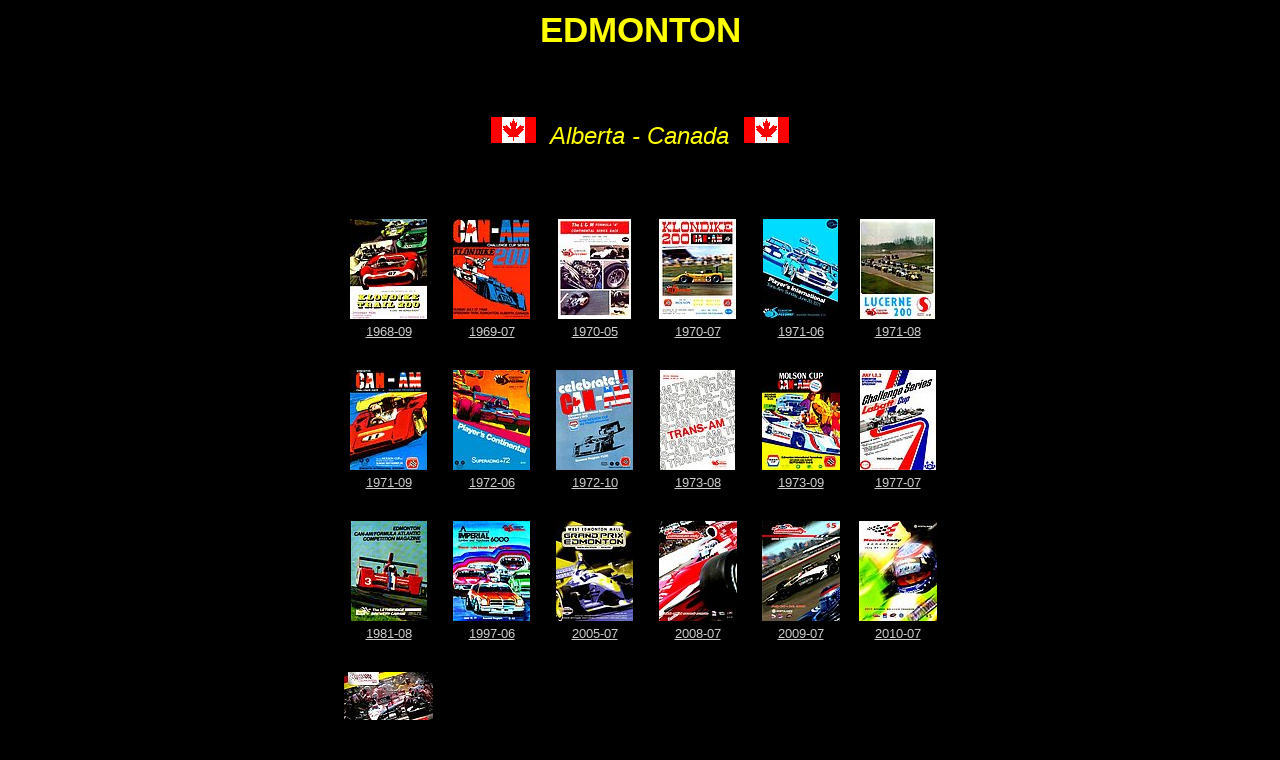

--- FILE ---
content_type: text/html
request_url: http://www.helenaracing.fr/Posters/CAN-Edmonton/
body_size: 1708
content:
<!DOCTYPE HTML PUBLIC "-//W3C//DTD HTML 4.01 Transitional//EN">
<html>
<head>



  
  
  <title>CAN - EDMONTON</title>
  <meta http-equiv="Content-Type" content="text/html; charset=utf-8">


  
  <meta name="generator" content="Arles Image Web Page Creator">


  
  <meta http-equiv="imagetoolbar" content="no">


  
  <link rel="stylesheet" type="text/css" href="index.css">



  
  <script type="text/javascript">
// Copyright 2001-2012 Digital Dutch (www.digitaldutch.com)

function PageLoaded() {
  imagepreload = new Image;
  imagepreload.src = "images/1968-09.jpg";
}

window.onload=PageLoaded;

  </script>
</head>


<body>


<!-- This page was generated with Arles Image Web Page Creator -->
<!-- For more information go to: www.digitaldutch.com          -->

<!-- BeginTitle -->
<table width="100%">


  <tbody>

    <tr>


    <td align="center"><span class="gallerytitle"></span><span class="gallerytitle"><big style="color: rgb(255, 255, 0); font-weight: bold;"><big>EDMONTON</big></big><br>
      <big>

&nbsp;<br>


&nbsp;</big><br style="font-style: italic;">













      <span style="color: rgb(255, 255, 0);"><span style="font-style: italic;"><img style="width: 47px; height: 28px;" alt="" src="canada.gif">&nbsp; Alberta - Canada &nbsp;</span></span></span><span class="gallerytitle"><span style="color: rgb(255, 255, 0);"><span style="font-style: italic;"><img style="width: 47px; height: 28px;" alt="" src="canada.gif"></span></span></span><span class="gallerytitle"><span style="color: rgb(255, 255, 0);"><span style="font-style: italic;"></span></span></span><span class="gallerytitle"><span style="color: rgb(255, 255, 0);"><span style="font-style: italic;"></span></span></span><span class="gallerytitle"><span style="color: rgb(255, 255, 0);"></span></span><span class="gallerytitle"><br>


&nbsp;<br>


&nbsp;</span></td>


  </tr>


  
  </tbody>
</table>


<!-- EndTitle -->

<!-- BeginTable -->

<table width="100%">


  <tbody>

    <tr>


    <td align="center">

      
      <table class="index_table" cellspacing="0">


  <tbody>

          <tr>


    <td class="index_table_cell">
            
            <div class="thumbnail"><a href="imagepages/image1.html"><img src="thumbnails/tn1968-09.jpg" alt="1968-09.jpg" title="1968-09.jpg" border="0" height="100" width="77"></a></div>

            
            <div class="thumbnail_title"><a href="imagepages/image1.html" class="thumbnailtitle">1968-09</a><br>

&nbsp;</div>


            </td>


    <td class="index_table_cell">
            
            <div class="thumbnail"><a href="imagepages/image2.html"><img src="thumbnails/tn1969-07.jpg" alt="1969-07.jpg" title="1969-07.jpg" border="0" height="100" width="77"></a></div>

            
            <div class="thumbnail_title"><a href="imagepages/image2.html" class="thumbnailtitle">1969-07</a><br>

&nbsp;</div>


            </td>


    <td class="index_table_cell">
            
            <div class="thumbnail"><a href="imagepages/image3.html"><img src="thumbnails/tn1970-05.jpg" alt="1970-05.jpg" title="1970-05.jpg" border="0" height="100" width="73"></a></div>

            
            <div class="thumbnail_title"><a href="imagepages/image3.html" class="thumbnailtitle">1970-05</a><br>

&nbsp;</div>


            </td>


    <td class="index_table_cell">
            
            <div class="thumbnail"><a href="imagepages/image4.html"><img src="thumbnails/tn1970-07.jpg" alt="1970-07.jpg" title="1970-07.jpg" border="0" height="100" width="77"></a></div>

            
            <div class="thumbnail_title"><a href="imagepages/image4.html" class="thumbnailtitle">1970-07</a><br>

&nbsp;</div>


            </td>


    <td class="index_table_cell">
            
            <div class="thumbnail"><a href="imagepages/image5.html"><img src="thumbnails/tn1971-06.jpg" alt="1971-06.jpg" title="1971-06.jpg" border="0" height="100" width="75"></a></div>

            
            <div class="thumbnail_title"><a href="imagepages/image5.html" class="thumbnailtitle">1971-06</a><br>

&nbsp;</div>


            </td>


    <td class="index_table_cell">
            
            <div class="thumbnail"><a href="imagepages/image6.html"><img src="thumbnails/tn1971-08.jpg" alt="1971-08.jpg" title="1971-08.jpg" border="0" height="100" width="75"></a></div>

            
            <div class="thumbnail_title"><a href="imagepages/image6.html" class="thumbnailtitle">1971-08</a><br>

&nbsp;</div>


            </td>


  </tr>


  <tr>


    <td class="index_table_cell">
            
            <div class="thumbnail"><a href="imagepages/image7.html"><img src="thumbnails/tn1971-09.jpg" alt="1971-09.jpg" title="1971-09.jpg" border="0" height="100" width="77"></a></div>

            
            <div class="thumbnail_title"><a href="imagepages/image7.html" class="thumbnailtitle">1971-09</a><br>

&nbsp;</div>


            </td>


    <td class="index_table_cell">
            
            <div class="thumbnail"><a href="imagepages/image8.html"><img src="thumbnails/tn1972-06.jpg" alt="1972-06.jpg" title="1972-06.jpg" border="0" height="100" width="77"></a></div>

            
            <div class="thumbnail_title"><a href="imagepages/image8.html" class="thumbnailtitle">1972-06</a><br>

&nbsp;</div>


            </td>


    <td class="index_table_cell">
            
            <div class="thumbnail"><a href="imagepages/image9.html"><img src="thumbnails/tn1972-10.jpg" alt="1972-10.jpg" title="1972-10.jpg" border="0" height="100" width="77"></a></div>

            
            <div class="thumbnail_title"><a href="imagepages/image9.html" class="thumbnailtitle">1972-10</a><br>

&nbsp;</div>


            </td>


    <td class="index_table_cell">
            
            <div class="thumbnail"><a href="imagepages/image10.html"><img src="thumbnails/tn1973-08.jpg" alt="1973-08.jpg" title="1973-08.jpg" border="0" height="100" width="75"></a></div>

            
            <div class="thumbnail_title"><a href="imagepages/image10.html" class="thumbnailtitle">1973-08</a><br>

&nbsp;</div>


            </td>


    <td class="index_table_cell">
            
            <div class="thumbnail"><a href="imagepages/image11.html"><img src="thumbnails/tn1973-09.jpg" alt="1973-09.jpg" title="1973-09.jpg" border="0" height="100" width="78"></a></div>

            
            <div class="thumbnail_title"><a href="imagepages/image11.html" class="thumbnailtitle">1973-09</a><br>

&nbsp;</div>


            </td>


    <td class="index_table_cell">
            
            <div class="thumbnail"><a href="imagepages/image12.html"><img src="thumbnails/tn1977-07.jpg" alt="1977-07.jpg" title="1977-07.jpg" border="0" height="100" width="76"></a></div>

            
            <div class="thumbnail_title"><a href="imagepages/image12.html" class="thumbnailtitle">1977-07</a><br>

&nbsp;</div>


            </td>


  </tr>


  <tr>


    <td class="index_table_cell">
            
            <div class="thumbnail"><a href="imagepages/image13.html"><img src="thumbnails/tn1981-08.jpg" alt="1981-08.jpg" title="1981-08.jpg" border="0" height="100" width="76"></a></div>

            
            <div class="thumbnail_title"><a href="imagepages/image13.html" class="thumbnailtitle">1981-08</a><br>

&nbsp;</div>


            </td>


    <td class="index_table_cell">
            
            <div class="thumbnail"><a href="imagepages/image14.html"><img src="thumbnails/tn1997-06.jpg" alt="1997-06.jpg" title="1997-06.jpg" border="0" height="100" width="77"></a></div>

            
            <div class="thumbnail_title"><a href="imagepages/image14.html" class="thumbnailtitle">1997-06</a><br>

&nbsp;</div>


            </td>


    <td class="index_table_cell">
            
            <div class="thumbnail"><a href="imagepages/image15.html"><img src="thumbnails/tn2005-07.jpg" alt="2005-07.jpg" title="2005-07.jpg" border="0" height="100" width="77"></a></div>

            
            <div class="thumbnail_title"><a href="imagepages/image15.html" class="thumbnailtitle">2005-07</a><br>

&nbsp;</div>


            </td>


    <td class="index_table_cell">
            
            <div class="thumbnail"><a href="imagepages/image16.html"><img src="thumbnails/tn2008-07.jpg" alt="2008-07.jpg" title="2008-07.jpg" border="0" height="100" width="78"></a></div>

            
            <div class="thumbnail_title"><a href="imagepages/image16.html" class="thumbnailtitle">2008-07</a><br>

&nbsp;</div>


            </td>


    <td class="index_table_cell">
            
            <div class="thumbnail"><a href="imagepages/image17.html"><img src="thumbnails/tn2009-07.jpg" alt="2009-07.jpg" title="2009-07.jpg" border="0" height="100" width="78"></a></div>

            
            <div class="thumbnail_title"><a href="imagepages/image17.html" class="thumbnailtitle">2009-07</a><br>

&nbsp;</div>


            </td>


    <td class="index_table_cell">
            
            <div class="thumbnail"><a href="imagepages/image18.html"><img src="thumbnails/tn2010-07.jpg" alt="2010-07.jpg" title="2010-07.jpg" border="0" height="100" width="78"></a></div>

            
            <div class="thumbnail_title"><a href="imagepages/image18.html" class="thumbnailtitle">2010-07</a><br>

&nbsp;</div>


            </td>


  </tr>


  <tr>


    <td class="index_table_cell">
            
            <div class="thumbnail"><a href="imagepages/image19.html"><img src="thumbnails/tn2012-07.jpg" alt="2012-07.jpg" title="2012-07.jpg" border="0" height="100" width="89"></a></div>

            
            <div class="thumbnail_title"><a href="imagepages/image19.html" class="thumbnailtitle">2012-07</a></div>


            </td>


    <td class="index_table_cell">&nbsp;</td>


    <td class="index_table_cell">&nbsp;</td>


    <td class="index_table_cell">&nbsp;</td>


    <td class="index_table_cell">&nbsp;</td>


    <td class="index_table_cell">&nbsp;</td>


  </tr>


        
        </tbody>
      
      </table>



      </td>


  </tr>


  
  </tbody>
</table>


<!-- EndTable -->

<p align="center"><br>


<b style=""><i style=""><span style="font-size: 14pt; line-height: 115%; font-family: &quot;Bookman Old Style&quot;,&quot;serif&quot;; color: rgb(31, 73, 125);">Last Updated<span style="">&nbsp;&nbsp;&nbsp;&nbsp; </span>23 &ndash; 07 &ndash; 2020</span></i></b></p>


</body>
</html>


--- FILE ---
content_type: text/css
request_url: http://www.helenaracing.fr/Posters/CAN-Edmonton/index.css
body_size: 841
content:
body {
  background-color: #000000;
  color: #FFFFFF;
}

table.index_table
{
  border-collapse: collapse;
}

td.index_table_cell
{
  width: 17%;
  padding: 6px;
  border: solid 1px #000000;
}

td.index_subcat_table_cell
{
  padding: 6px;
  border: solid 1px #000000;
}

a:link {color: #CCCCCC;}

a:visited {color: #CCCCCC;}

a:active {color: #CCCCCC;}

.gallerytitle {
  font-family: Arial, Helvetica, sans-serif;
  font-size: 18pt;
}

.thumbnailtitle {
  font-family: Arial, Helvetica, sans-serif;
  font-size: 10pt;
}

.thumbnail {
  margin-bottom: 5px;
  text-align: center;
}

.thumbnail_title {

  text-align: center;
}

.navigationtext {
  font-family: Arial, Helvetica, sans-serif;
}

.navigationdisabledtext {
  font-family: Arial, Helvetica, sans-serif;
  color: #CCCCCC;
}